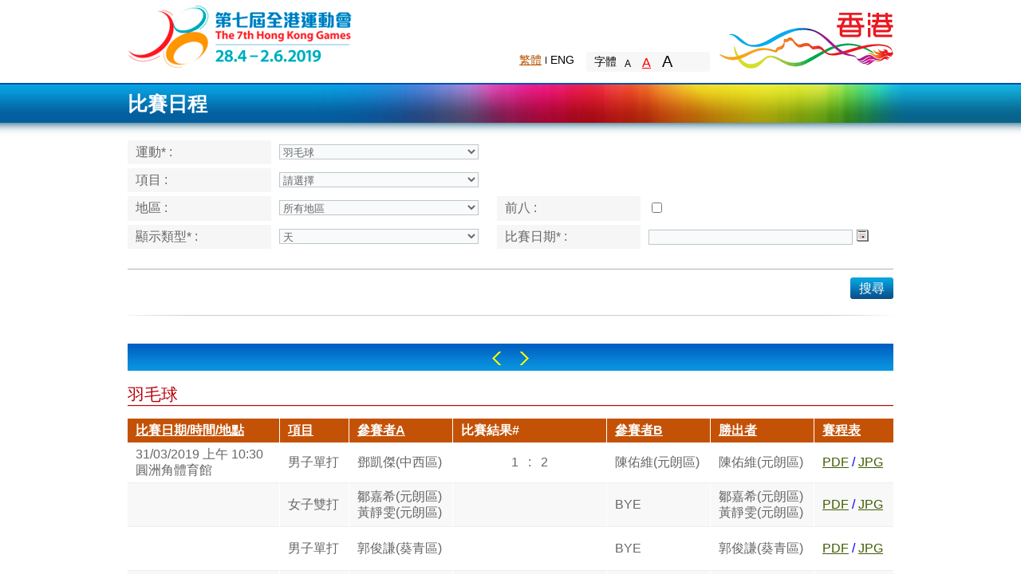

--- FILE ---
content_type: text/html;charset=utf-8
request_url: https://www3.lcsd.gov.hk/hkg_public_7th/competitionSchedule_ZH.do?d-sort-s=COMPETITOR_A_ZH&sportId=2&d-page-p=11&districtId=0&action_type=Search&gamesYear=2019&d-dir-d=desc&display=day&d-searchid-s=186c6
body_size: 38549
content:
<!DOCTYPE HTML PUBLIC "-//W3C//DTD HTML 4.01 Transitional//EN" "http://www.w3.org/TR/html4/loose.dtd">











<html xmlns="http://www.w3.org/1999/xhtml" xml:lang="en" lang="en">
<head>
<meta http-equiv="Content-Type" content="text/html; charset=utf-8">
<title>比賽日程</title>
<base href="https://www3.lcsd.gov.hk:443/hkg_public_7th/">


<base href="https://www3.lcsd.gov.hk:443/hkg_public_7th/" >
<META http-equiv="Content-Style-Type" content="text/css">
<META http-equiv="Content-Script-Type" content="type">
<script type="text/javascript" src="js/jquery-1.7.2.js"></script>
<script type="text/javascript" src="css/filemanager/template/common/js/jquery-1.10.2.min.js"></script>
<script type="text/javascript" src="css/filemanager/template/common/js/jquery-ui.js"></script>
<script type="text/javascript" src="css/filemanager/template/common/js/jq_control.js"></script>
<script type="text/javascript" src="css/filemanager/template/common/js/common.js"></script>
<script type="text/javascript" src="css/filemanager/template/common/js/jquery.fixedheadertable.js"></script>
<script type="text/javascript" src="js/checkValidation.js"></script>
<script type="text/javascript" src="js/common.js"></script>
<script type="text/javascript" src="js/option.js"></script>		

<link href="css/filemanager/template/tc/css/style.css" rel="stylesheet" type="text/css" media="screen,print">
<link href="css/filemanager/template/common/css/jquery-ui.css" rel="stylesheet" type="text/css" media="screen,print">
 <script type="text/javascript">
 		function downloadmsg() {
			var cE ="C";
	        gamesId = '2019';
	        var sportId = '2';
	        var eventId = '';
			if(gamesId==null&&sportId==null){
				changeYearOnSchedule(cE);
			}else{
				changeYearOnSchedule(cE,gamesId,sportId,eventId);
			}
		
			var display = $("#type").val();
			if (display !="date") {	
				$("#divDate").css("display", "none");
			}
			  var alertMsg = $.trim($("#alertMsg").text());
				 
			  var text = alertMsg.replace(/^\s*/, "").replace(/\s*$/, "");
			  if (alertMsg != "" && !isEmpty(text)) {
				  alert(alertMsg);
			  } 
		}  
	function init() {









		downloadmsg();
		$.datepicker.regional['zh-CN'] = {
				clearText: '清除',   
				clearStatus: '清除已选日期',   
				closeText: '关闭',   
				closeStatus: '不改变当前选择',   
				prevText: '<上月',   
				prevStatus: '显示上月',   
				prevBigText: '<<',   
				prevBigStatus: '显示上一年',   
				nextText: '下月>',   
				nextStatus: '显示下月',   
				nextBigText: '>>',   
				nextBigStatus: '显示下一年',   
				currentText: '今天',   
				currentStatus: '显示本月',   
				monthNames: ['一月','二月','三月','四月','五月','六月', '七月','八月','九月','十月','十一月','十二月'],   
				monthNamesShort: ['一','二','三','四','五','六', '七','八','九','十','十一','十二'],   
				monthStatus: '选择月份',   
				yearStatus: '选择年份',   
				weekHeader: '周',   
				weekStatus: '年内周次',   
				dayNames: ['星期日','星期一','星期二','星期三','星期四','星期五','星期六'],   
				dayNamesShort: ['周日','周一','周二','周三','周四','周五','周六'],   
				dayNamesMin: ['日','一','二','三','四','五','六'],   
				dayStatus: '设置 DD 为一周起始',   
				dateStatus: '选择 m月 d日, DD',   
				dateFormat: 'yy-mm-dd',   
				firstDay: 1,   
				initStatus: '请选择日期',   
				isRTL: false  
 
		};
		$.datepicker.setDefaults($.datepicker.regional['zh-CN']);      
		$("#list th").attr("tabindex",0);
		$("#list th.sortable").removeAttr("tabindex");
		$("#list td").attr("tabindex",0);
	}
	function showTheHeat(){
		var sportId = $("#ddSport").val();
		if(sportId==$("#ddSport").get(0).options[0].value){
			$("#heatNameTD").addClass("hiddenStyle");
			$("#heatValueTD").addClass("hiddenStyle");
		}else{
			$.get("sport.do", {"action_type":"getSportType","sportId": sportId}, function(data){
					if(data!=null){
						if(data=='R'){
							$("#heatNameTD").removeClass();
							$("#heatValueTD").removeClass();
						}else{
							$("#heatNameTD").addClass("hiddenStyle");
							$("#heatValueTD").addClass("hiddenStyle");
						}
					}
			});
		}
	}	
	function getChangeSport(year) {
		showTheHeat();
		var cE = "C";
		changeSport(cE, year);
	}
	function changeGamesYear() {
		var cE = "C";
		changeYearOnSchedule(cE);
		selectDisplay();
	}
	function selcetCalender(){
		var date = '';
		if(!isEmpty($("#datepicker").val())&&$("#type").val()=='month'){
			var month = $("#datepicker").val().split('/')[0];
			var monthNew = (month!='01'?parseInt(month)-1:parseInt(month));
			monthNew = (monthNew.length>1?monthNew:'0'+monthNew);
			var datepickerVal = $("#datepicker").val().replace(month,monthNew);
			date = '01/'+datepickerVal;
		}
		var da = new Array();	
		var dm = new Array();	
		var dd = new Array();	
		//var gameId=$("#ddGamesYear").val();
		
		$.get("games.do", {"gameId": gamesId}, 
				function(data){
				if(data!=null&&data.length!=0){
			da= data.split("$");
			
			var d=da[0];
			var	m=da[1];
			dd=d.split("@");
			dm=m.split("@");
			var start = dd[0].split("/");
			var end = dd[1].split("/");
			var startDate = new Date(start[2], start[1]-1, start[0]);
			var endDate = new Date(end[2], end[1]-1, end[0]);




		
			var display=$("#type").val();
				if(display=="date" || display=="week"){
					var format = "dd/mm/yy";
					$.datepicker.formatDate(format)
					$("#datepicker").datepicker('destroy');
					$( "#datepicker" ).datepicker({
						minDate: startDate,
						maxDate: endDate,
						dateFormat: format
					});
	
				}else if(display=="month"){
					var format = "mm/yy";
					$.datepicker.formatDate(format)
					$("#datepicker").datepicker('destroy');
					if(!isEmpty($("#datepicker").val())){
						$("#datepicker").datepicker({
							defaultDate:toDate(date),
							minDate: startDate,
							maxDate: endDate,
							dateFormat: format
						});	
					}else{
						$("#datepicker").datepicker({
							defaultDate:startDate,
							minDate: startDate,
							maxDate: endDate,
							dateFormat: format
						});	
					}			
	
				}
			}else{
				var display=$("#type").val();
				var format = "dd/mm/yy";
				if(display=="date" || display=="week"){
					format = "dd/mm/yy";

				}else if(display=="month"){
					format = "mm/yy";

				}
				$.datepicker.formatDate(format)
				$("#datepicker").datepicker('destroy');
				$( "#datepicker" ).datepicker({
					dateFormat: format
				});					
			}	
			$("#datepicker").focus();
		});
	}
	
	function selectDisplay(){
		$("#datepicker").val("");
	}
	function searchCompetiton(){
	
		if ($("#ddDistrict").val() == null || $("#ddDistrict").val() ==''
				|| $("#ddDistrict").val() == "null"
				||  isNaN($("#ddSport").val())||$("#ddSport").val()==null
				||$("#ddSport").val()=='') {
			alert("請選擇運動!");
		} else if($("#datepicker").val()== null
				|| $("#datepicker").val() == ''){
			alert("比賽日期不能為空!");
		}else{

			var isTop=document.getElementById("top");
		
			if(isTop.checked){
				$("#isTop").val("Y");
			}else{
				$("#isTop").attr("checked",true);
				$("#isTop").val("N");
			}
			$("#action_type").val ("Search");
			$("#date_type").val ("date_type");
			$("form")[0].submit();
		}
	}
	
	function toDate(str){    
	var sd=str.split("/");    
	return new Date(sd[2],sd[1],sd[0]);
	}
	function addDate(){
		var addDateTime=$.trim($("#addDate").text());
		var isTop=document.getElementById("top");		
		if(isTop.checked){
			$("#isTop").val("Y");
		}else{
			$("#isTop").val(null);
		}
		$("#action_type").val ("Search");
		$("#date_type").val ("Add");
		$("#addDateTime").val (addDateTime);
		
			
		var da = new Array();		
		var dd = new Array();	
		//var gameId=$("#ddGamesYear").val();
		
		$.get("games.do", {"gameId": gamesId}, 
				function(data){
				if(data!=null){
					
				da= data.split("$");
				var d=da[0];
				dd=d.split("@");
				var endDate=dd[1];
			 
				var ed=toDate(endDate);
				var addDate=toDate(addDateTime);
					if(ed>addDate){
						if ($("#ddDistrict").val() == null
									|| $("#ddDistrict").val() == ''
									|| isNaN($("#ddSport").val())||$("#ddSport").val()==null||$("#ddSport").val()=='') {
								alert("請選擇運動!");
							} else if($("#datepicker").val()== null
									|| $("#datepicker").val() == ''){
								alert("比賽日期不能為空!");
							}else{
								$("form")[0].submit();
							}
						}else{
							alert("最大時間不能超過"+endDate+".");
						}
				
			}	
			});	
	}
	function minusDate(){
		var addDateTime=$.trim($("#addDate").text());
		var isTop=document.getElementById("top");
		
		if(isTop.checked){
			$("#isTop").val("Y");
		}else{
			$("#isTop").val(null);
		}
		$("#action_type").val ("Search");
		$("#date_type").val ("Minus");
		$("#addDateTime").val (addDateTime);
		
		var da = new Array();		
		var dd = new Array();	
		//var gameId=$("#ddGamesYear").val();
		
		$.get("games.do", {"gameId": gamesId}, 
				function(data){
				
				if(data!=null){
				da= data.split("$");
				var d=da[0];
				dd=d.split("@");
				var startDate=dd[0];
				var sd=toDate(startDate);
				var midate=toDate(addDateTime);	
			
					if(sd<midate){
						if ($("#ddDistrict").val() == null
									|| $("#ddDistrict").val() == ''
									|| isNaN($("#ddSport").val())||$("#ddSport").val()==null||$("#ddSport").val()=='') {
								alert("請選擇運動!");
							} else if($("#datepicker").val()== null
									|| $("#datepicker").val() == ''){
								alert("比賽日期不能為空!");
							}else{
								$("form")[0].submit();
							}
						}else{
							alert("最小時間不能小於"+startDate+".");
						}
				
			}	
			});	
	
	}			
	 </script> 
	 <style type="text/css">
		.hiddenStyle{
			display:none;
		}
	</style>  
</head>	 
	 
 <body onload="init()" >
 	<div id="sizecontrol">
			<div id="wrapper">
				<!DOCTYPE HTML PUBLIC "-//W3C//DTD HTML 4.01 Transitional//EN" "http://www.w3.org/TR/html4/loose.dtd">


<html xmlns="http://www.w3.org/1999/xhtml" xml:lang="tc" lang="tc">
  <head>
  	<meta http-equiv="Content-Type" content="text/html; charset=utf-8">
    <base href="https://www3.lcsd.gov.hk:443/hkg_public_7th/">
    <title></title>
    <link href="css/filemanager/template/tc/css/style.css" rel="stylesheet" type="text/css" media="screen,print">
  </head>
  
  <body>
    	<div id="top_wrap">
			<div id="top_zone">
				<a id="hkgames_logo" href="http://www.hongkonggames.hk/hkg2017/tc.html">The 6th Hong Kong Games</a>
				<div class="clearfix" id="nav_zone">
					<div class="f_right"><a id="brandhk_logo" target="_blank" title="Brand Hong Kong" href="http://www.brandhk.gov.hk/tc/">Brand Hong Kong</a></div>
					<div class="f_right">
						<!-- <div style="margin-top:30px;" class="clearfix">
							<div class="clearfix" id="search_field">
								<form>
									<label class="accessbility" for="query">Search</label>
									<input type="text" name="query" id="query" class="topfield_input" value="Search" autocomplete="off">
									<a href="javascript:search();" class="search_btn" title="Search">Search</a>
								</form>
							</div>
							<a title="Share" id="share_btn" href="javascript:">Share
								<div id="sharebox"><img usemap="#sharemap" alt="Share icons" title="Share icons" src="http://dev01.devprj.com/hkgames/filemanager/template/common/images/share_icon.png"></div>
							</a>
						</div> -->
						<div style="margin-top:65px;" class="clearfix">
							<div class="f_right" id="textsize_wrap">
								<ul id="textsize_nav">
									<li>字體</li>
									<li class="font_control">
									<a alt="預設字體大小" title="預設字體大小" class="" id="txt_s" href="javascript:changeFontSize(1);">A</a>
									<a alt="較大的字體" title="較大的字體" class="selected" id="txt_m" href="javascript:changeFontSize(2);">A</a>
									<a alt="最大的字體" title="最大的字體" class="" id="txt_l" href="javascript:changeFontSize(3);">A</a></li>
								</ul>
							</div>
							<ul class="f_right" id="lang_nav">
								<li class="tc"><a class="selected" href="javascript:SwitchLang(2);" alt="繁體" title="繁體">繁體</a></li>
								<li class="en"><a href="javascript:SwitchLang(1);" alt="ENG" title="ENG">ENG</a></li>
								<!-- <li><a href="javascript:mobileSwitch('en');">Mobile</a></li>
								<li><a href="javascript:">Site Map</a></li> -->
							</ul>
						</div>
					</div>
				</div>
			</div>
		</div>
  </body>
</html>

				<div id="middle_wrap">
						<div id="title">
							<div id="title_inner">
								<div>比賽日程</div>
							</div>
						</div>
						<div id="content">
		  					<!DOCTYPE HTML PUBLIC "-//W3C//DTD HTML 4.01 Transitional//EN" "http://www.w3.org/TR/html4/loose.dtd">











<html xmlns="http://www.w3.org/1999/xhtml" xml:lang="en" lang="en">
<head>
<meta http-equiv="Content-Type" content="text/html; charset=utf-8">
<title>Competition Schedule</title>
<base href="https://www3.lcsd.gov.hk:443/hkg_public_7th/">


<base href="https://www3.lcsd.gov.hk:443/hkg_public_7th/" >
<META http-equiv="Content-Style-Type" content="text/css">
<META http-equiv="Content-Script-Type" content="type">
<script type="text/javascript" src="js/jquery-1.7.2.js"></script>
<script type="text/javascript" src="css/filemanager/template/common/js/jquery-1.10.2.min.js"></script>
<script type="text/javascript" src="css/filemanager/template/common/js/jquery-ui.js"></script>
<script type="text/javascript" src="css/filemanager/template/common/js/jq_control.js"></script>
<script type="text/javascript" src="css/filemanager/template/common/js/common.js"></script>
<script type="text/javascript" src="css/filemanager/template/common/js/jquery.fixedheadertable.js"></script>
<script type="text/javascript" src="js/checkValidation.js"></script>
<script type="text/javascript" src="js/common.js"></script>
<script type="text/javascript" src="js/option.js"></script>		

<link href="css/filemanager/template/tc/css/style.css" rel="stylesheet" type="text/css" media="screen,print">
</head>
<body >
		<form name="CompetitionForm" method="get" action="/hkg_public_7th/competitionSchedule_ZH.do" id="CompetitionForm">
		<input type="hidden" name="gamesYear" value="2019" id="gamesID">
		<input type="hidden" name="eventName" value="" id="eventName"/>
       	
       	<label for="alertMsg" style="display:none">&nbsp;</label>
 		<textarea id="alertMsg" style="display:none" cols="0" rows="0">
 		  
		  
		</textarea> 
		
		<table class="tbl_type1" cellpadding="0" cellspacing="0">
			<tr valign="top">
				<th style="width:160px;">
					<label for="ddSport">
						運動* 
						:
					</label>
				</th>
				<td colspan="3" style="width:270px;">
					<select name="sportId" onchange="getChangeSport('2019')" style="width:250px" class="dropdown" id="ddSport"><option value="null">請選擇</option>
</select>
				</td>
			</tr>
			<tr valign="top">
				<th>
					<span style="float:left">
					<label for="ddEvent">
					項目 
					:
					</label>
					</span>
				</th>
				<td>
					<span style="float:left">
					<select name="eventCode" onchange="getRecordType()" style="width:250px" class="dropdown" id="ddEvent"><option value="null">請選擇</option>
</select>
					</span>
				</td>
				<th id="heatNameTD" class="hiddenStyle" style="width:160px;">
					場次
				</th>
				<td>
					<input type="text" name="heat" id="heatValueTD" style="width:250px" class="hiddenStyle"/>
				</td>
			</tr>
			<tr valign="top">
				<th>
					<label for="ddDistrict">
					地區 
					:
					</label>
				</th>
				<td>
					<select name="districtId" onchange="gModifiedInd=true;" style="width:250px" class="dropdown" id="ddDistrict"><option value="0" selected="selected">所有地區</option>
<option value="1">中西區</option>
<option value="2">東區</option>
<option value="10">離島區</option>
<option value="5">九龍城區</option>
<option value="11">葵青區</option>
<option value="6">觀塘區</option>
<option value="12">北區</option>
<option value="13">西貢區</option>
<option value="14">沙田區</option>
<option value="7">深水埗區</option>
<option value="3">南區</option>
<option value="15">大埔區</option>
<option value="16">荃灣區</option>
<option value="17">屯門區</option>
<option value="4">灣仔區</option>
<option value="8">黃大仙區</option>
<option value="9">油尖旺區</option>
<option value="18">元朗區</option>
</select>
				</td>
				<th style="width:160px;">
					前八 
					:
				</th>
				<td> 
					
			    		
			    		
						 <input type="checkbox"  id="top">
			    		
			    	
			    	<label for="top">&nbsp;</label>
				 </td>
			</tr>
			<tr valign="top">
				<th>
					<label for="type">
						顯示類型* 
						:
					</label>
				</th>
				<td>
					<select name="display" onclick="selectDisplay()" style="width:250px" id="type"><option value="date">天</option>
	  				<option value="week">周</option>
	  				<option value="month">月</option></select>
	  			</td>
				<th>
					<label for="datepicker">
					比賽日期* 
					:
					</label>
				</th>
				<td>
					<input type="text" name="dateTime" id="datepicker" value="" style="width:250px;" readonly/>
					<a href="javascript:selcetCalender();" class="btn_calendar">
					    <span><span>日曆</span></span>
					</a>
				</td>
			</tr>
		</table>
		<div class="hr1"></div>
		<div class="clearfix">
			<a href="javascript:searchCompetiton();" class="btn_blue f_right"><span><span>搜尋</span></span></a>
		</div>
		<div class="hr2"></div>
		<input type="hidden" name="isTop" value="" id="isTop">		
		<input type="hidden" name="action_type" value="Search" id="action_type">
		<input type="hidden" name="date_type" value="" id="date_type">
		<input type="hidden" name="addDateTime" value="" id="addDateTime">
		</form>				
</body>
</html>
							<div class="blue_bar" id="divDate">
								<a href="javascript:minusDate();" class="left_arrow">Left</a>
								<span id="addDate"></span>
								<a href="javascript:addDate();" class="right_arrow">Right</a>
							</div>
							<h1 class="red_line"></h1>
							
<table id="list" class="tbl_type2">
<thead>
<tr>
<th class="sortable">
<a href="competitionSchedule_ZH.do?sportId=2&amp;d-sort-s=DATETIME&amp;districtId=0&amp;action_type=Search&amp;display=day&amp;d-dir-d=asc&amp;gamesYear=2019&amp;d-searchid-s=186ab">比賽日期/時間/地點</a></th>
<th class="sortable">
<a href="competitionSchedule_ZH.do?sportId=2&amp;d-sort-s=EVENTNAME_ZHHK&amp;districtId=0&amp;action_type=Search&amp;display=day&amp;d-dir-d=asc&amp;gamesYear=2019&amp;d-searchid-s=186ab">項目</a></th>
<th class="sortable sorted order2">
<a href="competitionSchedule_ZH.do?sportId=2&amp;d-sort-s=COMPETITOR_A_ZH&amp;districtId=0&amp;action_type=Search&amp;display=day&amp;d-dir-d=asc&amp;gamesYear=2019&amp;d-searchid-s=186ab">參賽者A</a></th>
<th>比賽結果#</th>
<th class="sortable">
<a href="competitionSchedule_ZH.do?sportId=2&amp;d-sort-s=COMPETITOR_B_ZH&amp;districtId=0&amp;action_type=Search&amp;display=day&amp;d-dir-d=asc&amp;gamesYear=2019&amp;d-searchid-s=186ab">參賽者B</a></th>
<th class="sortable">
<a href="competitionSchedule_ZH.do?sportId=2&amp;d-sort-s=COMPETITION_WINNER_ZH&amp;districtId=0&amp;action_type=Search&amp;display=day&amp;d-dir-d=asc&amp;gamesYear=2019&amp;d-searchid-s=186ab">勝出者</a></th>
<th class="sortable">
<a href="competitionSchedule_ZH.do?sportId=2&amp;d-sort-s=DATETIME&amp;districtId=0&amp;action_type=Search&amp;display=day&amp;d-dir-d=asc&amp;gamesYear=2019&amp;d-searchid-s=186ab">賽程表</a></th></tr></thead>
<tbody>
<tr class="odd">
<td style="width: 170px">
													
									
									31/03/2019 上午 10:30<br/>圓洲角體育館 
								</td>
<td>
									男子單打
								</td>
<td>
									鄧凱傑(中西區)<br>
								</td>
<td style="text-align:center; padding: 0; margin: 0; width: 130px;">
									<div>
										1&nbsp;&nbsp;
										:
										&nbsp;&nbsp;2<br/>
											
									</div>	
								</td>
<td>
									陳佑維(元朗區)<br>
								</td>
<td>
									陳佑維(元朗區)<br>
								</td>
<td>
									
									<a href="generateFixture_ZH.do?action_type=downLoad&gameId=4&sportId=2&eventId=283&fileType=pdf&language=TC&dateTime=&isTop=&date_type=&districtId=0&display=day&addDateTime=">PDF</a>									
									<font color="blue"> / </font>									
									<a href="generateFixture_ZH.do?action_type=downLoad&gameId=4&sportId=2&eventId=283&fileType=jpg&language=TC&dateTime=&isTop=&date_type=&districtId=0&display=day&addDateTime=">JPG</a>
									
									
								</td></tr>
<tr class="even">
<td style="width: 170px">
													
									
									<br/> 
								</td>
<td>
									女子雙打
								</td>
<td>
									鄒嘉希(元朗區)<br>黃靜雯(元朗區)<br>
								</td>
<td style="text-align:center; padding: 0; margin: 0; width: 130px;">
									<div>
										&nbsp;&nbsp;
										
										&nbsp;&nbsp;<br/>
										
										<table style="border: none; width: inherit; margin: 0; padding: 0;">
									  	<tr>
											<td style="border: none;float: left;text-align:left;width:60px;" Class="sortable">
												
												
												
												
											</td>
											<td style="border: none;">&nbsp;</td>
											<td style="border: none;float: right;text-align:right;width:60px;" Class="sortable">
												
												
												
												
											</td>
									  	</tr>
										</table>
											
									</div>	
								</td>
<td>
									BYE
								</td>
<td>
									鄒嘉希(元朗區)<br>黃靜雯(元朗區)<br>
								</td>
<td>
									
									<a href="generateFixture_ZH.do?action_type=downLoad&gameId=4&sportId=2&eventId=288&fileType=pdf&language=TC&dateTime=&isTop=&date_type=&districtId=0&display=day&addDateTime=">PDF</a>									
									<font color="blue"> / </font>									
									<a href="generateFixture_ZH.do?action_type=downLoad&gameId=4&sportId=2&eventId=288&fileType=jpg&language=TC&dateTime=&isTop=&date_type=&districtId=0&display=day&addDateTime=">JPG</a>
									
									
								</td></tr>
<tr class="odd">
<td style="width: 170px">
													
									
									<br/> 
								</td>
<td>
									男子單打
								</td>
<td>
									郭俊謙(葵青區)<br>
								</td>
<td style="text-align:center; padding: 0; margin: 0; width: 130px;">
									<div>
										&nbsp;&nbsp;
										
										&nbsp;&nbsp;<br/>
										
										<table style="border: none; width: inherit; margin: 0; padding: 0;">
									  	<tr>
											<td style="border: none;float: left;text-align:left;width:60px;" Class="sortable">
												
												
												
												
											</td>
											<td style="border: none;">&nbsp;</td>
											<td style="border: none;float: right;text-align:right;width:60px;" Class="sortable">
												
												
												
												
											</td>
									  	</tr>
										</table>
											
									</div>	
								</td>
<td>
									BYE
								</td>
<td>
									郭俊謙(葵青區)<br>
								</td>
<td>
									
									<a href="generateFixture_ZH.do?action_type=downLoad&gameId=4&sportId=2&eventId=283&fileType=pdf&language=TC&dateTime=&isTop=&date_type=&districtId=0&display=day&addDateTime=">PDF</a>									
									<font color="blue"> / </font>									
									<a href="generateFixture_ZH.do?action_type=downLoad&gameId=4&sportId=2&eventId=283&fileType=jpg&language=TC&dateTime=&isTop=&date_type=&districtId=0&display=day&addDateTime=">JPG</a>
									
									
								</td></tr>
<tr class="even">
<td style="width: 170px">
													
									
									<br/> 
								</td>
<td>
									男子單打
								</td>
<td>
									邵信友(灣仔區)<br>
								</td>
<td style="text-align:center; padding: 0; margin: 0; width: 130px;">
									<div>
										&nbsp;&nbsp;
										
										&nbsp;&nbsp;<br/>
										
										<table style="border: none; width: inherit; margin: 0; padding: 0;">
									  	<tr>
											<td style="border: none;float: left;text-align:left;width:60px;" Class="sortable">
												
												
												
												
											</td>
											<td style="border: none;">&nbsp;</td>
											<td style="border: none;float: right;text-align:right;width:60px;" Class="sortable">
												
												
												
												
											</td>
									  	</tr>
										</table>
											
									</div>	
								</td>
<td>
									BYE
								</td>
<td>
									邵信友(灣仔區)<br>
								</td>
<td>
									
									<a href="generateFixture_ZH.do?action_type=downLoad&gameId=4&sportId=2&eventId=283&fileType=pdf&language=TC&dateTime=&isTop=&date_type=&districtId=0&display=day&addDateTime=">PDF</a>									
									<font color="blue"> / </font>									
									<a href="generateFixture_ZH.do?action_type=downLoad&gameId=4&sportId=2&eventId=283&fileType=jpg&language=TC&dateTime=&isTop=&date_type=&districtId=0&display=day&addDateTime=">JPG</a>
									
									
								</td></tr>
<tr class="odd">
<td style="width: 170px">
													
									
									06/04/2019 下午 02:00<br/>圓洲角體育館 
								</td>
<td>
									男子單打
								</td>
<td>
									邵信友(灣仔區)<br>
								</td>
<td style="text-align:center; padding: 0; margin: 0; width: 130px;">
									<div>
										0&nbsp;&nbsp;
										:
										&nbsp;&nbsp;2<br/>
											
									</div>	
								</td>
<td>
									鄭朗(大埔區)<br>
								</td>
<td>
									鄭朗(大埔區)<br>
								</td>
<td>
									
									<a href="generateFixture_ZH.do?action_type=downLoad&gameId=4&sportId=2&eventId=283&fileType=pdf&language=TC&dateTime=&isTop=&date_type=&districtId=0&display=day&addDateTime=">PDF</a>									
									<font color="blue"> / </font>									
									<a href="generateFixture_ZH.do?action_type=downLoad&gameId=4&sportId=2&eventId=283&fileType=jpg&language=TC&dateTime=&isTop=&date_type=&districtId=0&display=day&addDateTime=">JPG</a>
									
									
								</td></tr>
<tr class="even">
<td style="width: 170px">
													
									
									31/03/2019 下午 03:00<br/>圓洲角體育館 
								</td>
<td>
									男子雙打
								</td>
<td>
									連澤霖(觀塘區)<br>孫澤崇(觀塘區)<br>
								</td>
<td style="text-align:center; padding: 0; margin: 0; width: 130px;">
									<div>
										2&nbsp;&nbsp;
										:
										&nbsp;&nbsp;0<br/>
											
									</div>	
								</td>
<td>
									馮善農(沙田區)<br>布柏添(沙田區)<br>
								</td>
<td>
									連澤霖(觀塘區)<br>孫澤崇(觀塘區)<br>
								</td>
<td>
									
									<a href="generateFixture_ZH.do?action_type=downLoad&gameId=4&sportId=2&eventId=284&fileType=pdf&language=TC&dateTime=&isTop=&date_type=&districtId=0&display=day&addDateTime=">PDF</a>									
									<font color="blue"> / </font>									
									<a href="generateFixture_ZH.do?action_type=downLoad&gameId=4&sportId=2&eventId=284&fileType=jpg&language=TC&dateTime=&isTop=&date_type=&districtId=0&display=day&addDateTime=">JPG</a>
									
									
								</td></tr>
<tr class="odd">
<td style="width: 170px">
													
									
									<br/> 
								</td>
<td>
									男子雙打
								</td>
<td>
									趙創輝(北區)<br>盧兆豐(北區)<br>
								</td>
<td style="text-align:center; padding: 0; margin: 0; width: 130px;">
									<div>
										&nbsp;&nbsp;
										
										&nbsp;&nbsp;<br/>
										
										<table style="border: none; width: inherit; margin: 0; padding: 0;">
									  	<tr>
											<td style="border: none;float: left;text-align:left;width:60px;" Class="sortable">
												
												
												
												
											</td>
											<td style="border: none;">&nbsp;</td>
											<td style="border: none;float: right;text-align:right;width:60px;" Class="sortable">
												
												
												
												
											</td>
									  	</tr>
										</table>
											
									</div>	
								</td>
<td>
									BYE
								</td>
<td>
									趙創輝(北區)<br>盧兆豐(北區)<br>
								</td>
<td>
									
									<a href="generateFixture_ZH.do?action_type=downLoad&gameId=4&sportId=2&eventId=284&fileType=pdf&language=TC&dateTime=&isTop=&date_type=&districtId=0&display=day&addDateTime=">PDF</a>									
									<font color="blue"> / </font>									
									<a href="generateFixture_ZH.do?action_type=downLoad&gameId=4&sportId=2&eventId=284&fileType=jpg&language=TC&dateTime=&isTop=&date_type=&districtId=0&display=day&addDateTime=">JPG</a>
									
									
								</td></tr>
<tr class="even">
<td style="width: 170px">
													
									
									<br/> 
								</td>
<td>
									女子單打
								</td>
<td>
									譚韵(荃灣區)<br>
								</td>
<td style="text-align:center; padding: 0; margin: 0; width: 130px;">
									<div>
										&nbsp;&nbsp;
										
										&nbsp;&nbsp;<br/>
										
										<table style="border: none; width: inherit; margin: 0; padding: 0;">
									  	<tr>
											<td style="border: none;float: left;text-align:left;width:60px;" Class="sortable">
												
												
												
												
											</td>
											<td style="border: none;">&nbsp;</td>
											<td style="border: none;float: right;text-align:right;width:60px;" Class="sortable">
												
												
												
												
											</td>
									  	</tr>
										</table>
											
									</div>	
								</td>
<td>
									BYE
								</td>
<td>
									譚韵(荃灣區)<br>
								</td>
<td>
									
									<a href="generateFixture_ZH.do?action_type=downLoad&gameId=4&sportId=2&eventId=287&fileType=pdf&language=TC&dateTime=&isTop=&date_type=&districtId=0&display=day&addDateTime=">PDF</a>									
									<font color="blue"> / </font>									
									<a href="generateFixture_ZH.do?action_type=downLoad&gameId=4&sportId=2&eventId=287&fileType=jpg&language=TC&dateTime=&isTop=&date_type=&districtId=0&display=day&addDateTime=">JPG</a>
									
									
								</td></tr>
<tr class="odd">
<td style="width: 170px">
													
									
									06/04/2019 下午 02:45<br/>圓洲角體育館 
								</td>
<td>
									女子單打
								</td>
<td>
									譚錦渝(沙田區)<br>
								</td>
<td style="text-align:center; padding: 0; margin: 0; width: 130px;">
									<div>
										1&nbsp;&nbsp;
										:
										&nbsp;&nbsp;2<br/>
											
									</div>	
								</td>
<td>
									溫曉情(觀塘區)<br>
								</td>
<td>
									溫曉情(觀塘區)<br>
								</td>
<td>
									
									<a href="generateFixture_ZH.do?action_type=downLoad&gameId=4&sportId=2&eventId=287&fileType=pdf&language=TC&dateTime=&isTop=&date_type=&districtId=0&display=day&addDateTime=">PDF</a>									
									<font color="blue"> / </font>									
									<a href="generateFixture_ZH.do?action_type=downLoad&gameId=4&sportId=2&eventId=287&fileType=jpg&language=TC&dateTime=&isTop=&date_type=&districtId=0&display=day&addDateTime=">JPG</a>
									
									
								</td></tr>
<tr class="even">
<td style="width: 170px">
													
									
									<br/> 
								</td>
<td>
									女子單打
								</td>
<td>
									譚錦渝(沙田區)<br>
								</td>
<td style="text-align:center; padding: 0; margin: 0; width: 130px;">
									<div>
										&nbsp;&nbsp;
										
										&nbsp;&nbsp;<br/>
										
										<table style="border: none; width: inherit; margin: 0; padding: 0;">
									  	<tr>
											<td style="border: none;float: left;text-align:left;width:60px;" Class="sortable">
												
												
												
												
											</td>
											<td style="border: none;">&nbsp;</td>
											<td style="border: none;float: right;text-align:right;width:60px;" Class="sortable">
												
												
												
												
											</td>
									  	</tr>
										</table>
											
									</div>	
								</td>
<td>
									BYE
								</td>
<td>
									譚錦渝(沙田區)<br>
								</td>
<td>
									
									<a href="generateFixture_ZH.do?action_type=downLoad&gameId=4&sportId=2&eventId=287&fileType=pdf&language=TC&dateTime=&isTop=&date_type=&districtId=0&display=day&addDateTime=">PDF</a>									
									<font color="blue"> / </font>									
									<a href="generateFixture_ZH.do?action_type=downLoad&gameId=4&sportId=2&eventId=287&fileType=jpg&language=TC&dateTime=&isTop=&date_type=&districtId=0&display=day&addDateTime=">JPG</a>
									
									
								</td></tr></tbody></table><span id="pagebanner" class="pagebanner">記錄 <b>101</b>-<b>110</b> (總共 <b>423</b> 條記錄)</span><div class="paging_wrap"><a href="competitionSchedule_ZH.do?d-sort-s=COMPETITOR_A_ZH&amp;sportId=2&amp;d-page-p=1&amp;districtId=0&amp;action_type=Search&amp;gamesYear=2019&amp;d-dir-d=desc&amp;display=day&amp;d-searchid-s=186c6" class="btn_blue_small"><span><span>首頁</span></span></a> &nbsp; <a href="competitionSchedule_ZH.do?d-sort-s=COMPETITOR_A_ZH&amp;sportId=2&amp;d-page-p=10&amp;districtId=0&amp;action_type=Search&amp;gamesYear=2019&amp;d-dir-d=desc&amp;display=day&amp;d-searchid-s=186c6" class="btn_blue_small"><span><span>上一頁</span></span></a> &nbsp; <a href="competitionSchedule_ZH.do?d-sort-s=COMPETITOR_A_ZH&amp;sportId=2&amp;d-page-p=7&amp;districtId=0&amp;action_type=Search&amp;gamesYear=2019&amp;d-dir-d=desc&amp;display=day&amp;d-searchid-s=186c6" title="跳轉到 7">7</a>&nbsp;| <a href="competitionSchedule_ZH.do?d-sort-s=COMPETITOR_A_ZH&amp;sportId=2&amp;d-page-p=8&amp;districtId=0&amp;action_type=Search&amp;gamesYear=2019&amp;d-dir-d=desc&amp;display=day&amp;d-searchid-s=186c6" title="跳轉到 8">8</a>&nbsp;| <a href="competitionSchedule_ZH.do?d-sort-s=COMPETITOR_A_ZH&amp;sportId=2&amp;d-page-p=9&amp;districtId=0&amp;action_type=Search&amp;gamesYear=2019&amp;d-dir-d=desc&amp;display=day&amp;d-searchid-s=186c6" title="跳轉到 9">9</a>&nbsp;| <a href="competitionSchedule_ZH.do?d-sort-s=COMPETITOR_A_ZH&amp;sportId=2&amp;d-page-p=10&amp;districtId=0&amp;action_type=Search&amp;gamesYear=2019&amp;d-dir-d=desc&amp;display=day&amp;d-searchid-s=186c6" title="跳轉到 10">10</a>&nbsp;| <strong>11</strong>&nbsp;| <a href="competitionSchedule_ZH.do?d-sort-s=COMPETITOR_A_ZH&amp;sportId=2&amp;d-page-p=12&amp;districtId=0&amp;action_type=Search&amp;gamesYear=2019&amp;d-dir-d=desc&amp;display=day&amp;d-searchid-s=186c6" title="跳轉到 12">12</a>&nbsp;| <a href="competitionSchedule_ZH.do?d-sort-s=COMPETITOR_A_ZH&amp;sportId=2&amp;d-page-p=13&amp;districtId=0&amp;action_type=Search&amp;gamesYear=2019&amp;d-dir-d=desc&amp;display=day&amp;d-searchid-s=186c6" title="跳轉到 13">13</a>&nbsp;| <a href="competitionSchedule_ZH.do?d-sort-s=COMPETITOR_A_ZH&amp;sportId=2&amp;d-page-p=14&amp;districtId=0&amp;action_type=Search&amp;gamesYear=2019&amp;d-dir-d=desc&amp;display=day&amp;d-searchid-s=186c6" title="跳轉到 14">14</a> &nbsp; <a href="competitionSchedule_ZH.do?d-sort-s=COMPETITOR_A_ZH&amp;sportId=2&amp;d-page-p=12&amp;districtId=0&amp;action_type=Search&amp;gamesYear=2019&amp;d-dir-d=desc&amp;display=day&amp;d-searchid-s=186c6" class="btn_blue_small"><span><span>下一頁</span></span></a> &nbsp; <a href="competitionSchedule_ZH.do?d-sort-s=COMPETITOR_A_ZH&amp;sportId=2&amp;d-page-p=43&amp;districtId=0&amp;action_type=Search&amp;gamesYear=2019&amp;d-dir-d=desc&amp;display=day&amp;d-searchid-s=186c6" class="btn_blue_small"><span><span>尾頁</span></span></a> </div>
							<br/>
							<br/>
							
								<label class="remarks">
									#: 羽毛球、乒乓球、網球和排球的比賽結果以局數為單位；<br>&nbsp;&nbsp;&nbsp;&nbsp;籃球和五人足球的比賽結果以分數為單位
								</label>
							
						</div>
					</div>
					<div id="push"></div>
				</div>
				


<!DOCTYPE HTML PUBLIC "-//W3C//DTD HTML 4.01 Transitional//EN">
<html xmlns="http://www.w3.org/1999/xhtml" xml:lang="tc" lang="tc">
  <head>
    <base href="https://www3.lcsd.gov.hk:443/hkg_public_7th/">
    <title></title>
     <link href="css/filemanager/template/tc/css/style.css" rel="stylesheet" type="text/css" media="screen,print">
  </head>
<body>  
<div id="footer_wrap">
	<div id="footer">
		<div id="footer_left">2018 - 2019 &copy; <a title="這個鏈接將會在新窗口中打開" target="_blank" href="http://www.lcsd.gov.hk/b5/notice.php">重要告示</a> | <a title="這個鏈接將會在新窗口中打開" target="_blank" href="http://www.lcsd.gov.hk/b5/info_pdo.php">私隱政策</a><br><span style="display:none;" class="review">最後檢視日期:<span id="div_reviewdate"></span></span><span style="display:none;" class="revision">最後修訂日期：<span id="div_revisiondate">2019年2月1日</span></span></div>
		<div id="footer_right">
			<a class="btn_wcag" title="This link will open in new window" target="_blank" href="http://www.w3.org/WAI/WCAG2AA-Conformance"><img title="Explanation of WCAG 2.0 Level Double-A Conformance" alt="Explanation of WCAG 2.0 Level Double-A Conformance" src="css/filemanager/template/common/images/logo_w3c_wcag2.0.gif"></a>
		</div> 
	</div>
</div>
</body>
</html>



			</div>
	<script type="text/javascript">
		configureRevisionDate();
		loadFontSize();
	</script>
  </body>
</html>